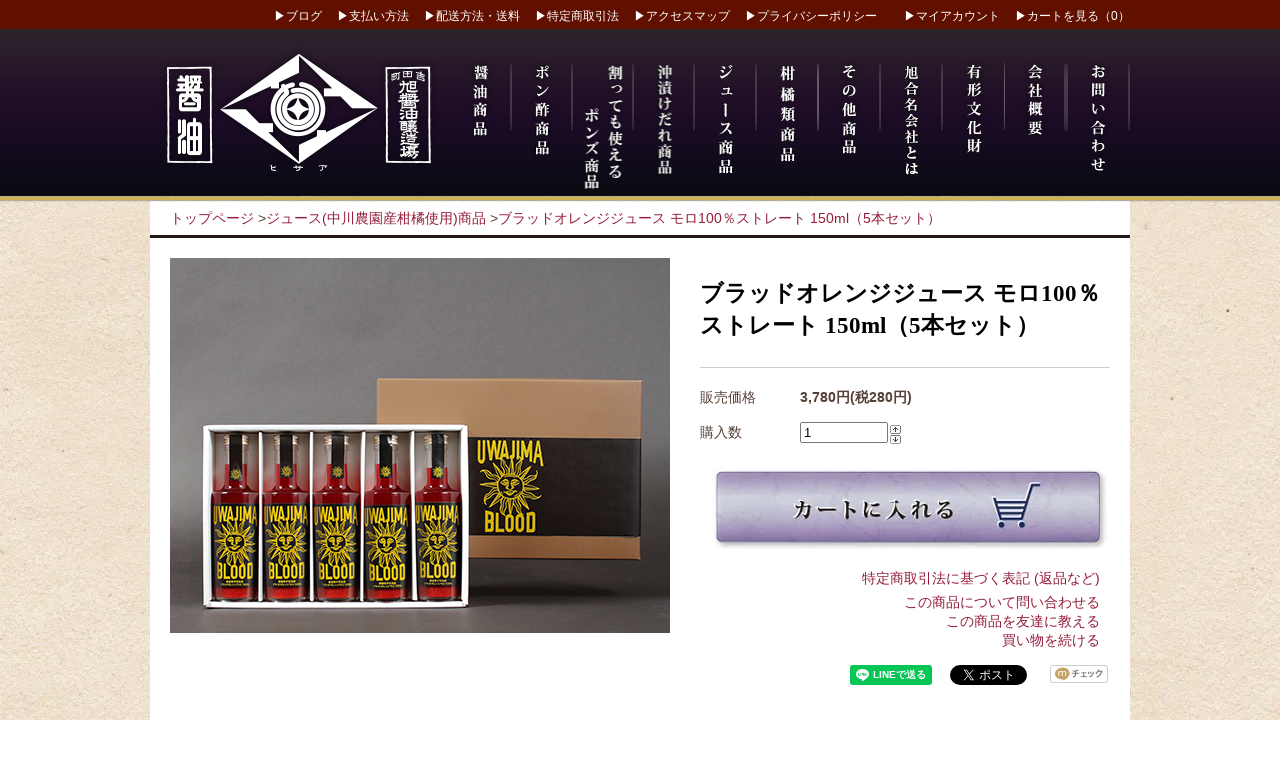

--- FILE ---
content_type: text/html; charset=EUC-JP
request_url: https://asahi-syouyu.com/?pid=147402402
body_size: 8376
content:
<!DOCTYPE html PUBLIC "-//W3C//DTD XHTML 1.0 Transitional//EN" "http://www.w3.org/TR/xhtml1/DTD/xhtml1-transitional.dtd">
<html xmlns:og="http://ogp.me/ns#" xmlns:fb="http://www.facebook.com/2008/fbml" xmlns:mixi="http://mixi-platform.com/ns#" xmlns="http://www.w3.org/1999/xhtml" xml:lang="ja" lang="ja" dir="ltr">
<head>
<meta http-equiv="content-type" content="text/html; charset=euc-jp" />
<meta http-equiv="X-UA-Compatible" content="IE=edge,chrome=1" />
<title>ブラッドオレンジジュース モロ100％ストレート 150ml（5本セット） - 旭醤油醸造場 公式サイト〔ふりかけポン酢・醤油・ポンズ・味噌〕愛媛県吉田町 </title>
<meta name="Keywords" content="ブラッドオレンジジュース モロ100％ストレート 150ml（5本セット）,旭醤油醸造場,ポンズ,醤油,味噌,愛媛県,宇和島市,吉田町,旭,ポン酢,ふりかけグランプリ,ジュレ,しょうゆ," />
<meta name="Description" content="旭醤油醸造場は、愛媛宇和島市吉田町で創業明治15年より培ってきた伝統とこだわりで、醤油・ポンズ・味噌などを心を込めて作っております。様々な料理にお使いいただける深みのある味をご賞味下さい。" />
<meta name="Author" content="" />
<meta name="Copyright" content="旭醤油醸造場" />
<meta http-equiv="content-style-type" content="text/css" />
<meta http-equiv="content-script-type" content="text/javascript" />
<link rel="stylesheet" href="https://img14.shop-pro.jp/PA01303/271/css/1/index.css?cmsp_timestamp=20240301161641" type="text/css" />
<link rel="stylesheet" href="https://img14.shop-pro.jp/PA01303/271/css/1/product.css?cmsp_timestamp=20240301161641" type="text/css" />

<link rel="alternate" type="application/rss+xml" title="rss" href="https://asahi-syouyu.com/?mode=rss" />
<link rel="alternate" media="handheld" type="text/html" href="https://asahi-syouyu.com/?prid=147402402" />
<script type="text/javascript" src="//ajax.googleapis.com/ajax/libs/jquery/1.7.2/jquery.min.js" ></script>
<meta property="og:title" content="ブラッドオレンジジュース モロ100％ストレート 150ml（5本セット） - 旭醤油醸造場 公式サイト〔ふりかけポン酢・醤油・ポンズ・味噌〕愛媛県吉田町 " />
<meta property="og:description" content="旭醤油醸造場は、愛媛宇和島市吉田町で創業明治15年より培ってきた伝統とこだわりで、醤油・ポンズ・味噌などを心を込めて作っております。様々な料理にお使いいただける深みのある味をご賞味下さい。" />
<meta property="og:url" content="https://asahi-syouyu.com?pid=147402402" />
<meta property="og:site_name" content="旭醤油醸造場 公式サイト〔ふりかけポン酢・醤油・ポンズ・味噌〕愛媛県吉田町 " />
<meta property="og:image" content="https://img14.shop-pro.jp/PA01303/271/product/147402402.png?cmsp_timestamp=20191213153759"/>
<meta property="og:type" content="product" />
<meta property="product:price:amount" content="3780" />
<meta property="product:price:currency" content="JPY" />
<meta property="product:product_link" content="https://asahi-syouyu.com?pid=147402402" />
<meta name=”viewport” content=”width=device-width,initial-scale=1″>
<!--[if lt IE 9]>  
<script src="http://html5shiv.googlecode.com/svn/trunk/html5.js"></script>  
<![endif]-->
<script type="text/javascript" src="https://ajax.googleapis.com/ajax/libs/jquery/1.9.0/jquery.min.js"></script>
<script type="text/javascript" src="https://ajax.googleapis.com/ajax/libs/jqueryui/1.8.12/jquery-ui.min.js"></script>
<script type="text/javascript" src="https://uwajima-pc.com/js/bxslider.js"></script>
<script type="text/javascript" src="https://uwajima-pc.com/js/easing.1.3.js"></script>
<script type="text/javascript" src="https://uwajima-pc.com/js/matchHeight.js"></script>
<!-- Global site tag (gtag.js) - Google Analytics -->
<script async src="https://www.googletagmanager.com/gtag/js?id=UA-217582832-1"></script>
<script>
  window.dataLayer = window.dataLayer || [];
  function gtag(){dataLayer.push(arguments);}
  gtag('js', new Date());

  gtag('config', 'UA-217582832-1');
</script>
<script>
$(function(){
	$('a[href^=#]').click(function(){
		var speed = 500;
		var href= $(this).attr("href");
		var target = $(href == "#" || href == "" ? 'html' : href);
		var position = target.offset().top;
		$("html, body").animate({scrollTop:position}, speed, "swing");
		return false;
	});
});

</script>
<script>
  var Colorme = {"page":"product","shop":{"account_id":"PA01303271","title":"\u65ed\u91a4\u6cb9\u91b8\u9020\u5834 \u516c\u5f0f\u30b5\u30a4\u30c8\u3014\u3075\u308a\u304b\u3051\u30dd\u30f3\u9162\u30fb\u91a4\u6cb9\u30fb\u30dd\u30f3\u30ba\u30fb\u5473\u564c\u3015\u611b\u5a9b\u770c\u5409\u7530\u753a "},"basket":{"total_price":0,"items":[]},"customer":{"id":null},"inventory_control":"none","product":{"shop_uid":"PA01303271","id":147402402,"name":"\u30d6\u30e9\u30c3\u30c9\u30aa\u30ec\u30f3\u30b8\u30b8\u30e5\u30fc\u30b9 \u30e2\u30ed100\uff05\u30b9\u30c8\u30ec\u30fc\u30c8 150ml\uff085\u672c\u30bb\u30c3\u30c8\uff09","model_number":"","stock_num":null,"sales_price":3500,"sales_price_including_tax":3780,"variants":[],"category":{"id_big":2448276,"id_small":0},"groups":[],"members_price":3500,"members_price_including_tax":3780}};

  (function() {
    function insertScriptTags() {
      var scriptTagDetails = [];
      var entry = document.getElementsByTagName('script')[0];

      scriptTagDetails.forEach(function(tagDetail) {
        var script = document.createElement('script');

        script.type = 'text/javascript';
        script.src = tagDetail.src;
        script.async = true;

        if( tagDetail.integrity ) {
          script.integrity = tagDetail.integrity;
          script.setAttribute('crossorigin', 'anonymous');
        }

        entry.parentNode.insertBefore(script, entry);
      })
    }

    window.addEventListener('load', insertScriptTags, false);
  })();
</script>
<script async src="https://zen.one/analytics.js"></script>
</head>
<body>
<meta name="colorme-acc-payload" content="?st=1&pt=10029&ut=147402402&at=PA01303271&v=20260121193539&re=&cn=dc9ce754b8aa320f3feb8a0ffc645327" width="1" height="1" alt="" /><script>!function(){"use strict";Array.prototype.slice.call(document.getElementsByTagName("script")).filter((function(t){return t.src&&t.src.match(new RegExp("dist/acc-track.js$"))})).forEach((function(t){return document.body.removeChild(t)})),function t(c){var r=arguments.length>1&&void 0!==arguments[1]?arguments[1]:0;if(!(r>=c.length)){var e=document.createElement("script");e.onerror=function(){return t(c,r+1)},e.src="https://"+c[r]+"/dist/acc-track.js?rev=3",document.body.appendChild(e)}}(["acclog001.shop-pro.jp","acclog002.shop-pro.jp"])}();</script>
<script src="https://img.shop-pro.jp/tmpl_js/79/jquery.tile.js"></script>
<script src="https://img.shop-pro.jp/tmpl_js/79/smoothscroll.js"></script>
<script src="https://img.shop-pro.jp/tmpl_js/79/utility.index.js"></script>
<link rel="stylesheet" href="https://cdn.jsdelivr.net/bxslider/4.2.12/jquery.bxslider.css">
<script src="https://cdn.jsdelivr.net/bxslider/4.2.12/jquery.bxslider.min.js"></script>




<div id="over_wrapper">
<div id="header">

<div id="t_sub_nav">
<div class="container">

<a href="http://asahi-syouyu.jugem.jp/">&#x25B6;ブログ</a>&emsp;
<a href="https://asahi-syouyu.com/?mode=sk#payment">&#x25B6;支払い方法</a>&emsp;
<a href="https://asahi-syouyu.com/?mode=sk#delivery">&#x25B6;配送方法・送料</a>&emsp;
<a href="https://asahi-syouyu.com/?mode=sk">&#x25B6;特定商取引法</a>&emsp;
<a href="http://asahi-syouyu.com/#about">&#x25B6;アクセスマップ</a>&emsp;
<a href="https://asahi-syouyu.com/?mode=privacy">&#x25B6;プライバシーポリシー</a>&emsp;&emsp;
<a href="https://asahi-syouyu.com/?mode=myaccount">&#x25B6;マイアカウント</a>&emsp;
<a href="https://asahi-syouyu.com/cart/proxy/basket?shop_id=PA01303271&shop_domain=asahi-syouyu.com">&#x25B6;カートを見る（0）</a>
</div>
</div>

<div id="head_main">
<div class="container clrfx">
<div id="t_main_nav">
<ul class="clrfx">
<li><a href="./?mode=cate&csid=0&cbid=1850874"><img src="https://img14.shop-pro.jp/PA01303/271/etc/button01_off.png" width="62" height="167" alt="醤油商品"></a></li>
<li><a href="./?mode=cate&csid=0&cbid=1851012"><img src="https://img14.shop-pro.jp/PA01303/271/etc/button02_off.png" width="61" height="167" alt="ポン酢商品"></a></li>
<li><a href="./?mode=cate&csid=0&cbid=2725520"><img src="https://img14.shop-pro.jp/PA01303/271/etc/button12_off.png" width="61" height="167" alt="飲むポン酢商品"></a></li>
<li><a href="./?mode=cate&csid=0&cbid=2161932"><img src="https://img14.shop-pro.jp/PA01303/271/etc/button08_off.png" width="61" height="167" alt="沖漬けだれ商品"></a></li>
<li><a href="./?mode=cate&csid=0&cbid=2448276"><img src="https://img14.shop-pro.jp/PA01303/271/etc/button09_off.png" width="62" height="167" alt="ジュース商品"></a></li>
	<li><a href="./?mode=cate&csid=0&cbid=2501765"><img src="https://img14.shop-pro.jp/PA01303/271/etc/button10_off.png" width="62" height="167" alt="柑橘類商品"></a></li>
<li><a href="./?mode=cate&csid=0&cbid=1851013&sort=n"><img src="https://img14.shop-pro.jp/PA01303/271/etc/button03_off.png" width="62" height="167" alt="その他商品"></a></li>
<li><a href="http://asahi-syouyu.com/#concept_area"><img src="https://img14.shop-pro.jp/PA01303/271/etc/button05_off.png" width="62" height="167" alt="旭合名会社とは"></a></li>
<li><a href="http://asahi-syouyu.com/#report"><img src="https://img14.shop-pro.jp/PA01303/271/etc/button04_off.png?1" width="62" height="167" alt="有形文化財"></a></li>
<li><a href="http://asahi-syouyu.com/#about"><img src="https://img14.shop-pro.jp/PA01303/271/etc/button06_off.png" width="61" height="167" alt="会社概要"></a></li>
<li><a href="https://asahi-syouyu.shop-pro.jp/customer/inquiries/new"><img src="https://img14.shop-pro.jp/PA01303/271/etc/button07_off.png" width="64" height="167" alt="お問い合わせ"></a></li>
</ul>
</div>
<h1><a href="./"><img src="https://img14.shop-pro.jp/PA01303/271/PA01303271.png?cmsp_timestamp=20231007104555" alt="旭醤油醸造場 公式サイト〔ふりかけポン酢・醤油・ポンズ・味噌〕愛媛県吉田町 " /></a></h1>
</div>
<div class="rlt"><div class="b_line"></div></div>
</div>
</div>

  <div id="wrapper">

<div class="breadcrumbs">
  
  
  <p>
    <a href="./">トップページ</a>
      <span>&gt;</span><a href='?mode=cate&cbid=2448276&csid=0&sort=n'>ジュース(中川農園産柑橘使用)商品</a>            <span>&gt;</span><a href='?pid=147402402'>ブラッドオレンジジュース モロ100％ストレート 150ml（5本セット）</a>  </p>
  
    
</div>



<form name="product_form" method="post" action="https://asahi-syouyu.com/cart/proxy/basket/items/add">

<div id="product_area" class="clrfx">
<div id="product_status_detail">
<h2 class="product_name">ブラッドオレンジジュース モロ100％ストレート 150ml（5本セット）</h2>
<!--
<div class="product_explain">
ブラッドオレンジには、モロとタロッコという2つの代表される品種があります。<br />
弊社は、愛媛県宇和島市で柑橘栽培の中川農園のモロのみ100％使用。<br />
ブラッドオレンジの中で最も甘みが強く、酸味もあって濃厚な味。ジュースの美味しさには定評があり、世界的にも人気があるオレンジです。<br />
<br />
地球温暖化により地中海性気候に近づいた宇和海。太陽とリアス式海岸の恩恵を授かる愛媛県宇和島だからイタリアシチリア島が原産地のブラッドオレンジを生産することが可能になり、国内で唯一宇和島市にて産地化されました。<br />
他の一般的な柑橘類との相違は、アントシアニンも得られる点。<br />
<br />
厳選したものだけを搾汁しています。<br />
<br />
<br />
内容量：150ml (5本セット)<br />
<br />
原材料名：ブラッドオレンジ(愛媛県宇和島産)<br />
<br />
製造者：AISHISU株式会社
</div>
-->
     <table class="pds_allarea">
        
                
                            <tr>
            <th>販売価格</th>
            <td>
                            
                <strong class="price">3,780円(税280円)</strong><br />
            <div class="product_optional">
        
        </div>
            </td>
            </tr>
                
                
                <tr>
            <th>購入数</th>
            <td>
                <table>
                  <tr>
                    <td>
                      <input class="product_num" type="text" name="product_num" value="1" />
                    </td>
                    <td style="vertical-align:top;">
                      <div>
                      <a href="javascript:f_change_num2(document.product_form.product_num,'1',1,null);"><img src="https://img.shop-pro.jp/common/nup.gif"></a><br />
                      <a href="javascript:f_change_num2(document.product_form.product_num,'0',1,null);"><img src="https://img.shop-pro.jp/common/ndown.gif"></a>
                      </div>
                    </td>
                    <td style="border:none;">
                      
                    </td>
                  </tr>
                </table>
            </td>
        </tr>
        
        </table>


        
        <p class="stock_error"></p>



        
                  <div class="disable_cartin cart_area">
<input type="image" src="//img14.shop-pro.jp/PA01303/271/etc/cartin.jpg?v1" alt="カートに入れる" class="cart_btn">
          </div>
                
        			
        <p id="sk_link_other">
          <a href="https://asahi-syouyu.com/?mode=sk">特定商取引法に基づく表記 (返品など)</a>
        </p>
          
          <ul class="other_link">
            <li><a href="https://asahi-syouyu.shop-pro.jp/customer/products/147402402/inquiries/new">この商品について問い合わせる</a></li>
            <li><a href="mailto:?subject=%E3%80%90%E6%97%AD%E9%86%A4%E6%B2%B9%E9%86%B8%E9%80%A0%E5%A0%B4%20%E5%85%AC%E5%BC%8F%E3%82%B5%E3%82%A4%E3%83%88%E3%80%94%E3%81%B5%E3%82%8A%E3%81%8B%E3%81%91%E3%83%9D%E3%83%B3%E9%85%A2%E3%83%BB%E9%86%A4%E6%B2%B9%E3%83%BB%E3%83%9D%E3%83%B3%E3%82%BA%E3%83%BB%E5%91%B3%E5%99%8C%E3%80%95%E6%84%9B%E5%AA%9B%E7%9C%8C%E5%90%89%E7%94%B0%E7%94%BA%20%E3%80%91%E3%81%AE%E3%80%8C%E3%83%96%E3%83%A9%E3%83%83%E3%83%89%E3%82%AA%E3%83%AC%E3%83%B3%E3%82%B8%E3%82%B8%E3%83%A5%E3%83%BC%E3%82%B9%20%E3%83%A2%E3%83%AD100%EF%BC%85%E3%82%B9%E3%83%88%E3%83%AC%E3%83%BC%E3%83%88%20150ml%EF%BC%885%E6%9C%AC%E3%82%BB%E3%83%83%E3%83%88%EF%BC%89%E3%80%8D%E3%81%8C%E3%81%8A%E3%81%99%E3%81%99%E3%82%81%E3%81%A7%E3%81%99%EF%BC%81&body=%0D%0A%0D%0A%E2%96%A0%E5%95%86%E5%93%81%E3%80%8C%E3%83%96%E3%83%A9%E3%83%83%E3%83%89%E3%82%AA%E3%83%AC%E3%83%B3%E3%82%B8%E3%82%B8%E3%83%A5%E3%83%BC%E3%82%B9%20%E3%83%A2%E3%83%AD100%EF%BC%85%E3%82%B9%E3%83%88%E3%83%AC%E3%83%BC%E3%83%88%20150ml%EF%BC%885%E6%9C%AC%E3%82%BB%E3%83%83%E3%83%88%EF%BC%89%E3%80%8D%E3%81%AEURL%0D%0Ahttps%3A%2F%2Fasahi-syouyu.com%2F%3Fpid%3D147402402%0D%0A%0D%0A%E2%96%A0%E3%82%B7%E3%83%A7%E3%83%83%E3%83%97%E3%81%AEURL%0Ahttps%3A%2F%2Fasahi-syouyu.com%2F">この商品を友達に教える</a></li>
            <li><a href="https://asahi-syouyu.com/?mode=cate&cbid=2448276&csid=0&sort=n">買い物を続ける</a></li>
                    </ul>
<div>
        <input type="hidden" name="user_hash" value="0bf297afc45ec449e1eb8fa7bb25b704"><input type="hidden" name="members_hash" value="0bf297afc45ec449e1eb8fa7bb25b704"><input type="hidden" name="shop_id" value="PA01303271"><input type="hidden" name="product_id" value="147402402"><input type="hidden" name="members_id" value=""><input type="hidden" name="back_url" value="https://asahi-syouyu.com/?pid=147402402"><input type="hidden" name="reference_token" value="b314886d958e48a785127938db5f3c3e"><input type="hidden" name="shop_domain" value="asahi-syouyu.com">
</div>
<div class="product_link_area clrfx">
    <div class="mixi">
        <a href="https://mixi.jp/share.pl" class="mixi-check-button" data-key="2a17df6a145c2723ef30457b551412c9787ef00f" data-url="https://asahi-syouyu.com/?pid=147402402" data-button="button-1">Check</a><script type="text/javascript" src="https://static.mixi.jp/js/share.js"></script>
    </div>
    <div class="fb-like">
        
    </div>
    <div class="twitter">
        <a href="https://twitter.com/share" class="twitter-share-button" data-url="https://asahi-syouyu.com/?pid=147402402" data-text="" data-lang="ja" >ツイート</a>
<script charset="utf-8">!function(d,s,id){var js,fjs=d.getElementsByTagName(s)[0],p=/^http:/.test(d.location)?'http':'https';if(!d.getElementById(id)){js=d.createElement(s);js.id=id;js.src=p+'://platform.twitter.com/widgets.js';fjs.parentNode.insertBefore(js,fjs);}}(document, 'script', 'twitter-wjs');</script>
    </div>
    <div class="line">
        <div class="line-it-button" data-lang="ja" data-type="share-a" data-ver="3"
                         data-color="default" data-size="small" data-count="false" style="display: none;"></div>
                       <script src="https://www.line-website.com/social-plugins/js/thirdparty/loader.min.js" async="async" defer="defer"></script>
    </div>
</div>

</div>




<div id="product_photos_detail">
<div class="ppd_main">
      
              <img src="https://img14.shop-pro.jp/PA01303/271/product/147402402.png?cmsp_timestamp=20191213153759" id="ppd_main0" />
                  
</div>


</div>
</div>



<div class="product_description">
<h2>ブラッドオレンジジュース モロ100％ストレート 150ml（5本セット）</h2>
ブラッドオレンジには、モロとタロッコという2つの代表される品種があります。<br />
弊社は、愛媛県宇和島市で柑橘栽培の中川農園のモロのみ100％使用。<br />
ブラッドオレンジの中で最も甘みが強く、酸味もあって濃厚な味。ジュースの美味しさには定評があり、世界的にも人気があるオレンジです。<br />
<br />
地球温暖化により地中海性気候に近づいた宇和海。太陽とリアス式海岸の恩恵を授かる愛媛県宇和島だからイタリアシチリア島が原産地のブラッドオレンジを生産することが可能になり、国内で唯一宇和島市にて産地化されました。<br />
他の一般的な柑橘類との相違は、アントシアニンも得られる点。<br />
<br />
厳選したものだけを搾汁しています。<br />
<br />
<br />
内容量：150ml (5本セット)<br />
<br />
原材料名：ブラッドオレンジ(愛媛県宇和島産)<br />
<br />
製造者：AISHISU株式会社
</div>


</form>


























<div class="det_guide_area">
<h2 class="black">ショッピングガイド</h2>
<table class="det_guide">
<tr>
<td class="det_left">
<div class="pat2"><h3>お支払い方法について</h3></div>

<h4>▼下記のお支払いに対応しております。</h4>
<p>
・商品代引き<br />
・銀行振り込み<br />
※いずれもヤマト運輸でのお届けです。
</p>
<h4>▼代引きにてお買い上げの場合。 </h4>
<p>
・代引金額と代引手数料（税込）<br />
1万円まで 330円<br />
3万円まで 440円<br />
10万円まで 660円<br />
30万円まで 1,100円<br />
※まとめ買い計算規則１配送先につき、複数の商品をご注文いただいた場合でも、代引手数料は上記料金表の金額になります。<br />
・代金は商品配送時に配送員にお支払い下さい。
</p>
<h4>▼銀行振込にてお買い上げの場合。 </h4>
<p>
・銀行振込手数料はお客様のご負担となりますのでご了承ください。<br />
・受注確認後、受注メールにて口座情報をお送り致します。<br />
</p>
<div class="pat2"><h3>商品のお届けについて</h3></div>
<h4>▼代引き</h4>
<p>・注文確認後5営業日以内に発送いたします</p>
<h4>▼銀行振込</h4>
<p>・入金確認後5営業日以内に発送いたします</p>
</td>
<td class="det_right">
<div class="pat2"><h3>ヤマト運輸　全国地域別送料一覧（税抜）</h3></div>
<h4>▼送料は、地域・商品の重さにより算出しております。（重量は各商品ページに記載）</h4>
<table class="chartA">
<col width="7%">
<col width="8%">
<col width="8%">
<col width="8%">
<col width="9%">
<col width="7%">
<col width="7%">
<col width="7%">
<col width="9%">
<col width="7%">
<col width="7%">
<col width="9%">
<col width="7%">
<tr>
<th width="125">サイズ<br />（重量）</th>
<th width="48">北海道</th>
<th width="56">北東北</th>
<th width="56">南東北</th>
<th width="72">関東</th>
<th width="56">東京</th>
<th width="56">信越</th>
<th width="56">北陸</th>
<th width="72">中部</th>
<th width="56">関西</th>
<th width="56">中国</th>
<th width="72">四国</th>
<th width="56">九州</th>
<th width="56">沖縄</th>
</tr>

<tr>
<td class="size">60<br />(2kg迄)</td>
<td>1660</td>
<td>1120</td>
<td>1120</td>
<td>830</td>
<td>830</td>
<td>830</td>
<td>710</td>
<td>710</td>
<td>610</td>
<td>610</td>
<td>580</td>
<td>660</td>
<td>1320</td>
</tr>
<tr>
<td class="size">80<br />(5kg迄)</td>
<td>1920</td>
<td>1260</td>
<td>1260</td>
<td>970</td>
<td>970</td>
<td>970</td>
<td>860</td>
<td>860</td>
<td>750</td>
<td>750</td>
<td>710</td>
<td>800</td>
<td>1880</td>
</tr>
<tr>
<td class="size">100<br />(10kg迄)</td>
<td>2190</td>
<td>1400</td>
<td>1400</td>
<td>1100</td>
<td>1100</td>
<td>1100</td>
<td>990</td>
<td>990</td>
<td>880</td>
<td>880</td>
<td>850</td>
<td>940</td>
<td>2460</td>
</tr>
<tr>
<td class="size">120<br />(15kg迄)</td>
<td>2740</td>
<td>1560</td>
<td>1560</td>
<td>1270</td>
<td>1270</td>
<td>1270</td>
<td>1150</td>
<td>1150</td>
<td>1040</td>
<td>1040</td>
<td>1020</td>
<td>1090</td>
<td>3050</td>
</tr>
<tr>
<td class="size">140<br />(20kg迄)</td>
<td>2780</td>
<td>1710</td>
<td>1710</td>
<td>1420</td>
<td>1420</td>
<td>1420</td>
<td>1300</td>
<td>1300</td>
<td>1180</td>
<td>1180</td>
<td>1170</td>
<td>1240</td>
<td>3660</td>
</tr>
<tr>
<td class="size">160<br />(25kg迄)</td>
<td>3060</td>
<td>1870</td>
<td>1870</td>
<td>1570</td>
<td>1570</td>
<td>1570</td>
<td>1450</td>
<td>1450</td>
<td>1330</td>
<td>1330</td>
<td>1330</td>
<td>1390</td>
<td>4250</td>
</tr>
</table>
<h4>▼時間指定もうけたまわります。</h4>
<p>指定時間帯
［午前中］［14:00-16:00］［16:00-18:00］［18:00-20:00］［19:00-21:00］
</p>

<!--
	<div class="pat2"><h3>ゆうパック　全国地域別送料一覧（税抜）</h3></div>
<h4>▼送料は、地域・商品の重さにより算出しております。（重量は各商品ページに記載）</h4>
<table class="chartA">
<col width="7%">
<col width="8%">
<col width="8%">
<col width="8%">
<col width="9%">
<col width="10%">
<col width="7%">
<col width="7%">
<col width="9%">

<tr>
<th width="125">サイズ<br />（重量）</th>
<th width="48">北海道</th>
<th width="56">東北</th>
<th width="72">関東,信越</th>
<th width="72">北陸,東海</th>
<th width="150">近畿,中国,四国</th>
<th width="72">愛媛</th>
<th width="56">九州</th>
<th width="56">沖縄</th>
</tr>

<tr>
<td class="size">60<br />(2kg迄)</td>
<td>1296</td>
<td>991</td>
<td>898</td>
<td>778</td>
<td>685</td>
<td>639</td>
<td>778</td>
<td>1194</td>

</tr>
<tr>
<td class="size">80<br />(5kg迄)</td>
<td>1491</td>
<td>1185</td>
<td>1093</td>
<td>991</td>
<td>898</td>
<td>833</td>
<td>991</td>
<td>1398</td>
</tr>
<tr>
<td class="size">100<br />(10kg迄)</td>
<td>1694</td>
<td>1389</td>
<td>1296</td>
<td>1185</td>
<td>1093</td>
<td>1046</td>
<td>1185</td>
<td>1602</td>

</tr>
<tr>
<td class="size">120<br />(15kg迄)</td>
<td>1889</td>
<td>1593</td>
<td>1491</td>
<td>1389</td>
<td>1296</td>
<td>1241</td>
<td>1389</td>
<td>1796</td>

</tr>
<tr>
<td class="size">140<br />(20kg迄)</td>
<td>2093</td>
<td>1787</td>
<td>1694</td>
<td>1593</td>
<td>1491</td>
<td>1444</td>
<td>1593</td>
<td>2000</td>


</tr>
<tr>
<td class="size">160<br />(25kg迄)</td>
<td>2296</td>
<td>1991</td>
<td>1889</td>
<td>1787</td>
<td>1694</td>
<td>1648</td>
<td>1787</td>
<td>2194</td>

</tr>

<tr>
<td class="size">170<br />(30kg迄)</td>
<td>2602</td>
<td>2278</td>
<td>2185</td>
<td>2083</td>
<td>1981</td>
<td>1917</td>
<td>2083</td>
<td>2509</td>

</tr>
</table>
<h4>▼時間指定もうけたまわります。</h4>
<p>指定時間帯
［午前中］［12:00-14:00］［14:00-16:00］［16:00-18:00］［18:00-20:00］［20:00-21:00］
</p>
-->
	
<div class="pat2"><h3>返品・交換について</h3></div>
<h4>▼商品に不備があった場合、商品到着後8日以内にご連絡ください。</h4>
<p>
商品の破損、その他、当社の不手際により不備が発生した場合は、当社にて送料を負担し、至急お取り替えいたします。なお、「お客様の手元で破損・汚損されたもの」「不良品を除いて一度ご使用になったもの」「ご開封したもの」については、お取替え・ご返品はお受けできませんので、ご注意ください。ご返送いただく前に、一度ご注文・ご相談窓口までご連絡ください。
</p>
<div class="pat2"><h3>営業時間帯について</h3></div>
<h4>▼ネットでのご注文…24時間うけつけております。</h4>
<h4>▼お電話でのお問合せ…平日 / 8:30～17:00…電話番号 / 0895-52-0242</h4>
</td>
</tr>
</table>
</div>

</div>	
<div id="footer_nav">
<p>
<a href="https://asahi-syouyu.com/?mode=sk#payment">&#x25B6;お支払い方法について</a>&emsp;
<a href="https://asahi-syouyu.com/?mode=sk#delivery">&#x25B6;配送方法・送料について</a>&emsp;
<a href="https://asahi-syouyu.com/?mode=sk">&#x25B6;特定商取引法について</a>&emsp;
<a href="https://asahi-syouyu.com/?mode=privacy">&#x25B6;プライバシーポリシー</a>&emsp;
<a href="https://asahi-syouyu.shop-pro.jp/customer/inquiries/new">&#x25B6;お問合せについて</a>
</p>
</div>
<div id="footer">
<small>Copyright &#169; 2014 旭醤油醸造場 All right reserved. </small>
</div>
</div>
<script>
function smartRollover() {
	if(document.getElementsByTagName) {
		var images = document.getElementsByTagName("img");

		for(var i=0; i < images.length; i++) {
			if(images[i].getAttribute("src").match("_off."))
			{
				images[i].onmouseover = function() {
					this.setAttribute("src", this.getAttribute("src").replace("_off.", "_on."));
				}
				images[i].onmouseout = function() {
					this.setAttribute("src", this.getAttribute("src").replace("_on.", "_off."));
				}
			}
		}
	}
}

if(window.addEventListener) {
	window.addEventListener("load", smartRollover, false);
}
else if(window.attachEvent) {
	window.attachEvent("onload", smartRollover);
}
</script><script type="text/javascript" src="https://asahi-syouyu.com/js/cart.js" ></script>
<script type="text/javascript" src="https://asahi-syouyu.com/js/async_cart_in.js" ></script>
<script type="text/javascript" src="https://asahi-syouyu.com/js/product_stock.js" ></script>
<script type="text/javascript" src="https://asahi-syouyu.com/js/js.cookie.js" ></script>
<script type="text/javascript" src="https://asahi-syouyu.com/js/favorite_button.js" ></script>
</body></html>

--- FILE ---
content_type: text/css
request_url: https://img14.shop-pro.jp/PA01303/271/css/1/index.css?cmsp_timestamp=20240301161641
body_size: 12036
content:
html{overflow-y:scroll;}
html, body, div, span, object, iframe,
h1, h2, h3, h4, h5, h6, p, blockquote, pre,
abbr, address, cite, code,
del, dfn, em, img, ins, kbd, q, samp,
small, strong, sub, sup, var,
b, i,
dl, dt, dd, ol, ul, li,
fieldset, form, label, legend,
table, caption, tbody, tfoot, thead, tr, th, td {margin:0;padding:0;border:0;outline:0;font-size:100%;vertical-align:baseline;background:transparent;}
table{border-collapse:collapse;border-spacing:0;}
fieldset,img{border:0;}
h1, h2, h3, h4, h5, h6,address,caption,cite,code,dfn,em,strong,th,var,span{font-style:normal;font-weight:normal;}
li{list-style:none;}
q:before,q:after{content:'';}
abbr,acronym{border:0;font-variant:normal;}
sup{vertical-align:text-top;}
sub{vertical-align:text-bottom;}

/* original reset */
li{
	list-style:none;
}
a {text-decoration:none;}
a:link {color:#941d39;}
a:visited {color:#941d39;}
a:hover {text-decoration:underline;}
a:active {color:#941d39;}

html{
    font-size: 14px;
	line-height:1.0;
width:100%;
}
#main {
	line-height:1.4;
}
*{max-height:999999px;}
/* common item */
.clrfx:after {content:".";display:block;height:0;clear:both;visibility:hidden;overflow:hidden;font-size:0.1em;line-height:0;}
.clrfx {zoom:1;}
.clr {clear:both;}
.fltl {float:left;}
.fltr {float:right;}
.leftAdjust{text-align:left;}
.rightAdjust{text-align:right;}
.centerAdjust{text-align:center;}
.topAdjust{vertical-align:top;}
.middleAdjust{vertical-align:middle;}
.bottomAdjust{vertical-align:bottom;}
.rlt{position:relative;}
.abs{position:absolute;}
strong { font-weight:bold; }
em { font-style: italic; }
del { text-decoration:line-though; }

.fs12 {font-size:12px;}
.fs13 {font-size:13px;}
.fs14 {font-size:14px;}
.fs15 {font-size:15px;}
.fs16 {font-size:16px;}
.fs17 {font-size:17px;}
.fs18 {font-size:18px;}
.fs19 {font-size:19px;}
.fs20 {font-size:20px;}

.lh00 {line-height:0;}
.lh10 {line-height:1;}
.lh11 {line-height:1.1;}
.lh12 {line-height:1.2;}
.lh13 {line-height:1.3;}
.lh14 {line-height:1.4;}
.lh15 {line-height:1.5;}
.lh16 {line-height:1.6;}
.lh17 {line-height:1.7;}
.lh18 {line-height:1.8;}
.lh19 {line-height:1.9;}
.lh20 {line-height:2.0;}


.mt10{margin-top:10px;}
.mt20{margin-top:20px;}
.mt30{margin-top:30px;}
.mt40{margin-top:40px;}
.mt50{margin-top:50px;}
.mt60{margin-top:60px;}
.mt70{margin-top:70px;}
.mt80{margin-top:80px;}
.mt90{margin-top:90px;}
.mt100{margin-top:100px;}

.mb10{margin-bottom:10px;}
.mb20{margin-bottom:20px;}
.mb30{margin-bottom:30px;}
.mb40{margin-bottom:40px;}
.mb50{margin-bottom:50px;}
.mb60{margin-bottom:60px;}
.mb70{margin-bottom:70px;}
.mb80{margin-bottom:80px;}
.mb90{margin-bottom:90px;}
.mb100{margin-bottom:100px;}

.pt10{padding-top:10px;}
.pt20{padding-top:20px;}
.pt30{padding-top:30px;}
.pt40{padding-top:40px;}
.pt50{padding-top:50px;}
.pt60{padding-top:60px;}
.pt70{padding-top:70px;}
.pt80{padding-top:80px;}
.pt90{padding-top:90px;}
.pt100{padding-top:100px;}

.pb10{padding-bottom:10px;}
.pb20{padding-bottom:20px;}
.pb30{padding-bottom:30px;}
.pb40{padding-bottom:40px;}
.pb50{padding-bottom:50px;}
.pb60{padding-bottom:60px;}
.pb70{padding-bottom:70px;}
.pb80{padding-bottom:80px;}
.pb90{padding-bottom:90px;}
.pb100{padding-bottom:100px;}


.mtb10 {margin-top:10px;margin-bottom:10px;}
.mtb20 {margin-top:20px;margin-bottom:20px;}
.mtb30 {margin-top:30px;margin-bottom:30px;}
.mtb40 {margin-top:40px;margin-bottom:40px;}
.mtb50 {margin-top:50px;margin-bottom:50px;}
.mtb60 {margin-top:60px;margin-bottom:60px;}
.mtb70 {margin-top:70px;margin-bottom:70px;}
.mtb80 {margin-top:80px;margin-bottom:80px;}
.mtb90 {margin-top:90px;margin-bottom:90px;}
.mtb100 {margin-top:100px;margin-bottom:100px;}



/* items */
.container {
	width:980px;
	margin:0 auto;
}
.b_line {
	position:absolute;
	top:-3px;
	left:0;
	background:url(https://img14.shop-pro.jp/PA01303/271/etc/border01.png?202508013849) repeat-x;
	height:9px;
	width:100%;
}
a:hover img {
	opacity: 0.7;
	filter: alpha(opacity=70);
	-ms-filter: alpha(opacity=70);
}
.wrap560 {
	width:560px;
	margin:0 auto;
}
.wrap580 {
	width:580px;
	margin:0 auto;
}
.wrap600 {
	width:600px;
	margin:0 auto;
}
.wrap630 {
	width:630px;
	margin:0 auto;
}
.wrap800 {
	width:800px;
	margin:0 auto;
}
.wrap1000 {
	width:1000px;
	margin:0 auto;
}
.bgwhite {
	background:#fff;	
}


.btn01 {
	font-size:12px;
	font-weight:bold;
	-moz-border-radius:4px;
	-webkit-border-radius:4px;
	border-radius:4px;
	border:1px solid #c6c6c6;
	padding:7px 16px;
	text-decoration:none;
	background:-moz-linear-gradient( center top, #fffcff 5%, #f0f0f0 100% );
	background:-ms-linear-gradient( top, #fffcff 5%, #f0f0f0 100% );
	filter:progid:DXImageTransform.Microsoft.gradient(startColorstr='#fffcff', endColorstr='#f0f0f0');
	background:-webkit-gradient( linear, left top, left bottom, color-stop(5%, #fffcff), color-stop(100%, #f0f0f0) );
	background-color:#fffcff;
	color:#444444!important;
	display:inline-block;
	text-shadow:1px 1px 0px #ffffff;
 	-webkit-box-shadow:inset 1px 1px 0px 0px #ffffff;
 	-moz-box-shadow:inset 1px 1px 0px 0px #ffffff;
 	box-shadow:inset 1px 1px 0px 0px #ffffff;
}
.btn01:hover {
	background:-moz-linear-gradient( center top, #f0f0f0 5%, #fffcff 100% );
	background:-ms-linear-gradient( top, #f0f0f0 5%, #fffcff 100% );
	filter:progid:DXImageTransform.Microsoft.gradient(startColorstr='#f0f0f0', endColorstr='#fffcff');
	background:-webkit-gradient( linear, left top, left bottom, color-stop(5%, #f0f0f0), color-stop(100%, #fffcff) );
	background-color:#f0f0f0;
	text-decoration:none;
}
.btn01:active {
	position:relative;
	top:1px;
}

.btn02 {
	font-size:12px;
	font-weight:normal;
	-moz-border-radius:4px;
	-webkit-border-radius:4px;
	border-radius:4px;
	border:1px solid #dcdcdc;
	padding:5px 18px;
	text-decoration:none;
	background:-moz-linear-gradient( center top, #757575 5%, #474747 100% );
	background:-ms-linear-gradient( top, #757575 5%, #474747 100% );
	filter:progid:DXImageTransform.Microsoft.gradient(startColorstr='#757575', endColorstr='#474747');
	background:-webkit-gradient( linear, left top, left bottom, color-stop(5%, #757575), color-stop(100%, #474747) );
	background-color:#757575;
	color:#f0f0f0!important;
	display:inline-block;
	text-shadow:1px 1px 0px #0;
 	-webkit-box-shadow:inset 1px 1px 0px 0px #4d4d4d;
 	-moz-box-shadow:inset 1px 1px 0px 0px #4d4d4d;
 	box-shadow:inset 1px 1px 0px 0px #4d4d4d;
}
.btn02:hover {
	background:-moz-linear-gradient( center top, #474747 5%, #757575 100% );
	background:-ms-linear-gradient( top, #474747 5%, #757575 100% );
	filter:progid:DXImageTransform.Microsoft.gradient(startColorstr='#474747', endColorstr='#757575');
	background:-webkit-gradient( linear, left top, left bottom, color-stop(5%, #474747), color-stop(100%, #757575) );
	background-color:#474747;
	text-decoration:none;
}
.btn02:active {
	position:relative;
	top:1px;
}

/* body style */
body {
	font-size:14px;
	color:#554136;
	font-family:'Lucida Grande', 'Hiragino Kaku Gothic ProN', 'ヒラギノ角ゴ ProN W3', Meiryo, メイリオ, sans-serif;
	 background:url(https://img14.shop-pro.jp/PA01303/271/etc/bg1.jpg?202508013608) #fff;	
	-webkit-text-size-adjust: 100%;
	min-width:980px;
}
/* common */
h2 {
	background:url(https://img14.shop-pro.jp/PA01303/271/etc/title.jpg?202508013908) no-repeat;	
	width:780px;
	height:50px;
	font-family:"ＭＳ Ｐ明朝", "MS PMincho", "ヒラギノ明朝 Pro W3", "Hiragino Mincho Pro", serif;
	font-weight:bold;
	color: #000;
	padding: 10px 0px 0 200px;
	font-size: 36px;
	letter-spacing:3px
}
#wrapper {
	background:#fff;
	width:980px;
	margin:0 auto;
}
#t_sub_nav {
	background:#611000;
	font-size:12px;
	text-align:right;
	padding:10px 0 7px;
}
#t_sub_nav a{
	color:#fff;	
}
#head_main {
	background:url(https://img14.shop-pro.jp/PA01303/271/etc/bg2.png?202508013919) repeat-x;
	padding:0 0 0px 0;
	margin:0 0 4px 0;
}
#head_main .container{
  display: flex;
  flex-direction: row-reverse;
}
#t_main_nav {
	padding:0px 0 0 10px;
	float:left;
}
#t_main_nav ul{
	height:167px;
}
#t_main_nav ul li{
	height:167px;
	float:left;
}
#t_main_nav ul a:hover img {
	opacity: 1;
	filter: alpha(opacity=100);
	-ms-filter: alpha(opacity=100);
}

#head_main h1 {
	padding:16px 0px 16px 0;
	float:left;
}
#footer_nav {
	background:#611000;
}
#footer_nav p{
	padding:20px 0 15px;
	display:block;
	text-align:center;
width:980px;
margin:0 auto;	
}
#footer_nav p a{
	color:#fff;
}
#footer {
	background:#000000;
}
#footer small{
	font-size:12px;
	padding:5px 0 5px;
	display:block;
	color:#fff;
	text-align:center;	
width:980px;
margin:0 auto;
}



.mainimg {
}
#tel_rec {
	background:#611000;
}
#tel_rec img {
	display:block;
	position:absolute;
	top:-44px;
	left:22px;
}
#tel_rec address {
	display:block;
	color:#fff;
	text-align:right;
	font-size:16px;
	line-height:1.4;
	padding:8px 0 3px;
}

.menu_area {
	padding:30px 0 50px;
}
.menu_area .menu_box{
	float:left;
	margin:0 28px;
	width:270px;
}
.menu_area .menu_box h3{
	font-weight:bold;
	font-size:26px;
	font-family:"ＭＳ Ｐ明朝", "MS PMincho", "ヒラギノ明朝 Pro W3", "Hiragino Mincho Pro", serif;
	text-align:center;
}
.menu_area .menu_box p{
	margin:5px 0;
	text-align:right;
}

.prod_area {
	padding:30px 0 50px;
}
.prod_area .prod_box{
	float:left;
	margin:0 28px 20px;
	width:270px;
}
.prod_area .prod_box h3{
	border-bottom:3px solid #a7a6a6;
	padding:8px 14px 2px;
	font-weight:bold;
	font-size:18px;
	
}
.prod_area .prod_box .prod_state{
	padding:6px 0 2px;
	line-height:1.4;
}
.prod_area .prod_box .prod_btn{
	padding:0px 0 2px;
	text-align:right;
}

.report_title {
	font-weight:bold;
	font-size:32px;
	font-family:"ＭＳ Ｐ明朝", "MS PMincho", "ヒラギノ明朝 Pro W3", "Hiragino Mincho Pro", serif;
	text-align:center;
	padding: 0 0 30px 0;
}
.report_main {
width:900px;
margin:0 auto;
font-size:15px;
line-height:2;
}
.report_main img{
float:left;
padding:0 20px 0 0;
}
.report_area {
	padding:30px 0 50px;
}
.rep_data {
width: 840px;
margin: 30px auto 0;
font-size: 15px;
line-height: 2;
background: #fffbdb;
padding: 30px;
}
.rep_obj {
display: block;
padding: 60px 0 10px;
}


.greet_area {
	padding:30px 0 50px;
}
.greet_area p{
	text-align:center;
	line-height:2;
font-size:15px;
}


.about_area {
	padding:30px 0 50px;
	background:url(https://img14.shop-pro.jp/PA01303/271/etc/bg3.jpg?202508013943);
}
.about_area .about_box{
	float:left;
	background:#dbdce3;
	line-height:1.6;
	width:415px;
	margin:0 37px;
	padding:30px 0 0;
	height:600px;
}
.about_area .ab_left{
	text-align:center;
}
.about_area .ab_right{
	text-align:left;
}
.about_area .ab_right p{
	line-height:1.6;
	padding:0 40px ;
	margin:0 0 30px 0;
}




.breadcrumbs {
padding:10px 20px;
}
.sort {
padding:10px 5px 0;;
text-align:right;
}
.pager {
padding:10px 5px;
text-align:right;
}




h2.black {
background: url(https://img14.shop-pro.jp/PA01303/271/etc/title2.png);
color: #fff;
font-size: 38px;
padding: 12px 0 0 180px;
width: 800px;
margin: 0 0 20px 0;
}
.det_guide_area {
padding:0 0 60px 0;
}
.det_guide {
border:1px solid #777;
border-collapse:collapse;
margin:0 auto;
}
.det_left {
border:1px solid #777;
width:320px;
padding:5px;
}
.det_right {
border:1px solid #777;
width:610px;
padding:5px;
}
.pat2 {
background: #93759d;
padding: 5px 10px;
margin:0 0 10px 0;
}
.pat2 h3 {
color: #fff;
border-left: 3px solid #fff;
font-size: 17px;
padding: 2px 0 0 10px;
}
.det_guide h4{
line-height:1.4;
}
.det_guide p{
padding:0px 0 10px 14px;
line-height:1.4;
}

table.chartA {
padding:0;
margin-bottom:15px;
font-size:11px;
line-height:1.2;
}

table.chartA th {
background:#817e77;
border:1px solid #d3cec2;
font-weight:normal;
color:#ffffff;
text-align:center;
padding:4px 2px;
white-space:nowrap;
}

table.chartA th a,
table.chartA th a:link {
color:#ffffff !important;
}

table.chartA td {
background:#ffffff;
border:1px solid #d3cec2;
text-align:center;
padding:4px 2px;
}

table.chartA td.size {
background:#fdedad;
font-weight:bold;
white-space:nowrap;
}

table.chartA td.zone {
background:#f2f1ed;
vertical-align:top;
}

table.chartA th.zone02,
table.chartA td.zone02 {
color:#ffffff;
background:#7192AC;
}

table.chartA td.segment {
background:#f2f1ed;
font-weight:bold;
}

table.chartA td.blank {
border:none;
border-bottom:1px solid #ffffff;
border-left:1px solid #ffffff;
}

--- FILE ---
content_type: text/css
request_url: https://img14.shop-pro.jp/PA01303/271/css/1/product.css?cmsp_timestamp=20240301161641
body_size: 2742
content:
#product_area {
border-top:3px solid #231816;
padding:20px 20px 0px;
line-height:1.4;
}
.product_name {
background: none;
width: auto;
height: auto;
font-family: "ＭＳ Ｐ明朝", "MS PMincho", "ヒラギノ明朝 Pro W3", "Hiragino Mincho Pro", serif;
font-weight: bold;
color: #000;
padding: 20px 0px 25px 0px;
font-size: 23px;
letter-spacing: 0px;
border-bottom: 1px solid #ccc;
margin-bottom: 20px;
}
.product_explain {
padding:0 0 20px 0;
border-bottom: 1px solid #ccc;
margin:0 0 20px 0;
}
#product_status_detail {
width:410px;
float:right;
}
#product_status_detail table.pds_allarea{
width:100%;
}
#product_status_detail table.pds_allarea th{
text-align:left;
width:100px;
}
#product_status_detail table.pds_allarea td{
text-align:left;
}
.product_optional {
padding: 0 0 15px 0;
}

.product_optional th {
text-align:left;
zoom:1;
border-bottom:1px solid #ccc;
vertical-align:middle;
width:140px!important;
}

.product_optional td:after {
content:".";display:block;height:0;clear:both;visibility:hidden;overflow:hidden;font-size:0.1em;line-height:0;
}
.product_optional td{
border-bottom:1px solid #ccc;
vertical-align:middle;
}
.product_optional td.cell_2 {
text-align:left;
width:250px;
zoom:1;
padding:10px 0;
}
.product_optional td div{float:left; padding:0 5px 0 0;}
.product_optional td label{float:left;}
.product_optional input {
vertical-align:middle;
margin:0 0 0 0;
}
.product_num {
width:80px;
}
.cart_area {
padding:20px 0;
}
.product_atten {
    padding: 0 0 0 20px;
    font-size: 12px;
    line-height: 1.4;

}
.cart_area .cart_btn{
height: auto;
padding: 0 0 0 10px;
}
.cart_area .cart_btn:hover{
	opacity: 0.7;
	filter: alpha(opacity=70);
	-ms-filter: alpha(opacity=70);
}
#sk_link_other {
text-align:right;
padding:0 10px 5px 0;
}
.other_link {
text-align:right;
padding:0 10px 5px 0;
}
.product_link_area{
padding:10px 0 30px;
}
.product_link_area .twitter{
float:right;
width:100px;
}
.product_link_area .fb-like{
float:right;
width:130px;
}
.product_link_area .mixi{
float:right;
width:60px;
}
.product_link_area .line{
float:right;
width:100px;
}
#product_photos_detail {
width:500px;
float:left;
padding:0 0 20px 0;
}
#product_photos_detail .ppd_main {
width:500px;
height:375px;
position:relative;
}
#product_photos_detail .ppd_main img{
width:500px;
height:auto;
position:absolute;
top:0;
left:0;
}
#product_photos_detail .ppd_thumb img{
width:125px;
height:auto;
float:left;
}
#ppd_main1 {
display:none;
}
#ppd_main2 {
display:none;
}
#ppd_main3 {
display:none;
}
.product_description {
padding: 0px 30px 30px;
line-height:1.6;
}
.product_description h2{
background: none;
width: auto;
height: auto;
font-family:'Lucida Grande', 'Hiragino Kaku Gothic ProN', 'ヒラギノ角ゴ ProN W3', Meiryo, メイリオ, sans-serif;
font-weight: bold;
color: #000;
padding: 5px 0px 5px 0px;
font-size: 16px;
letter-spacing: 0px;
border-bottom: 0px solid #ccc;
margin-bottom: 10px;
}